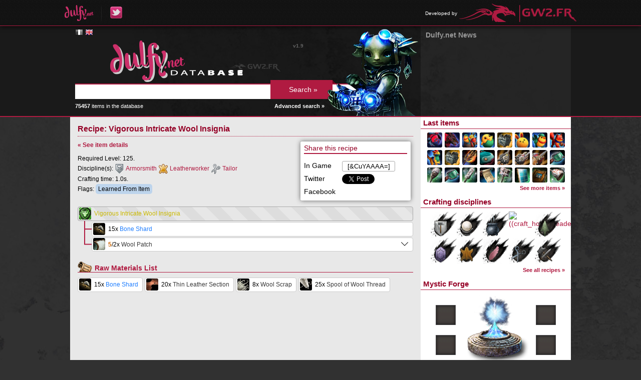

--- FILE ---
content_type: text/html; charset=UTF-8
request_url: https://db.dulfy.net/recipe/230
body_size: 3862
content:
<!DOCTYPE html>
<html lang="en">
<head>
    <!--[if lt IE 9]>
    <script src="http://html5shiv.googlecode.com/svn/trunk/html5.js"></script>
    <![endif]-->
    <title>
                    Recipe: Vigorous Intricate Wool Insignia -
                Dulfy Database
    </title>
    <meta charset="UTF-8" />
            <link rel="stylesheet" href="https://db.gw2.fr/css/reset.css?v=1653940426" />
            <link rel="stylesheet" href="https://db.gw2.fr/css/dbmain.css?v=1653940426" />
            <link rel="stylesheet" href="https://db.gw2.fr/css/dbtitles.css?v=1653940426" />
            <link rel="stylesheet" href="https://db.gw2.fr/css/dbsearch.css?v=1653940426" />
            <link rel="stylesheet" href="https://db.gw2.fr/css/dbitem.css?v=1653940426" />
            <link rel="stylesheet" href="https://db.gw2.fr/css/rarity.css?v=1653940426" />
            <link rel="stylesheet" href="https://db.gw2.fr/css/dbmenu.css?v=1653940426" />
            <link rel="stylesheet" href="https://db.gw2.fr/css/tooltip.css?v=1653940426" />
            <link rel="stylesheet" href="https://db.gw2.fr/css/jquery.qtip.min.css?v=1653940426" />
            <link rel="stylesheet" href="https://static.blustone.fr/gw2fr/css/portal.css" />
            <link rel="stylesheet" href="https://db.gw2.fr/css/other-language.css?v=1653940426" />
        <link rel="icon" href="https://db.gw2.fr/img/favicon.png" />
</head>

<body>

    <div id="portal-bar">
    <div class="inner">
        <ul class="left">
            <li><a href="http://dulfy.net/"><img src="https://db.gw2.fr/img/dulfy_logo.png" alt="Dulfy" /></a></li>
            <li><a href="https://twitter.com/dulfycleric"><img src="https://db.gw2.fr/img/dulfy_twitter_logo.png" alt="Dulfy on Twitter" /></a></li>
        </ul>
                <ul class="right">
            <li>
                <span>Developed by</span>
                <a href="http://www.gw2.fr/"><img src="https://db.gw2.fr/img/gw2.fr_logo.png" alt="GW2.FR" /></a>
            </li>
        </ul>
    </div>
</div>

    <div id="header">
        <div class="content">
            <div class="container-right">
                <div class="container-left">
                    <div class="col-left">
                        <div class="inner-padding">
                            <div id="language-flags">
            <a href="https://db.gw2.fr/recipe/230" hreflang="fr" class="flag lg-fr">&nbsp;</a>
            <a href="https://db.dulfy.net/recipe/230" hreflang="en" class="flag lg-en color">&nbsp;</a>
    </div>
                            <a href="/"><img src="https://db.gw2.fr/img/db_logo_english.png" alt="Dulfy Database" /></a>
                            <form id="search-form" action="/search/" method="get">
                                <input type="text" name="query" value="" />
                                <input type="submit" value="Search &raquo;" />
                            </form>
                            <img id="search-character" src="https://db.gw2.fr/img/db_char.png" alt="Guild Wars 2 character" />
                            <div id="nb-items">
                                <strong>75457</strong> items in the database
                                <a href="/search/">Advanced search &raquo;</a>
                            </div>
                            <div id="version">v1.9</div>
                        </div>
                    </div>
                    <div class="col-right">
                        <div class="news-padding">
    <h1>Dulfy.net News</h1>
    <ul>
        </ul>
</div>
                    </div>
                </div>
            </div>
        </div>
    </div>

    <div id="main">
        <div class="content">
            <div class="container-right">
                <div class="container-left">
                    <div class="col-left">
                        <div class="inner-padding">
                            <h1>Recipe: Vigorous Intricate Wool Insignia</h1>

<div class="recipe-more">
    <div class="inner">
        <h3>Share this recipe</h3>
                    <div class="share">In Game</div>
            <div class="share share-right"><input type="text" onclick="this.select();" value="[&amp;CuYAAAA=]" /></div>
                <div class="share">Twitter</div>
        <div class="share share-right">
            <a href="https://twitter.com/share" class="twitter-share-button" data-via="GW2_FR" data-lang="en">Tweeter</a>
            <script type="text/javascript">!function(d,s,id){var js,fjs=d.getElementsByTagName(s)[0],p=/^http:/.test(d.location)?'http':'https';if(!d.getElementById(id)){js=d.createElement(s);js.id=id;js.src=p+'://platform.twitter.com/widgets.js';fjs.parentNode.insertBefore(js,fjs);}}(document, 'script', 'twitter-wjs');</script>
        </div>
        <div class="share">Facebook</div>
        <div class="share share-right" id="fb-share"></div>
    </div>
</div>

<div class="recipe">
    <p class="recipe-back-link"><a href="/item/19960">&laquo; See item details</a></p>

    <div class="recipe-info">
                    <p>Required Level: 125.</p>
            <p>
                <span>Discipline(s):</span>
                                    <span>
                        <img src="https://db.gw2.fr/img/craft_armorsmith_icon.png" alt="Armorsmith" />
                        <a href="/recipes/armorsmith">Armorsmith</a>
                    </span>
                                    <span>
                        <img src="https://db.gw2.fr/img/craft_leatherworker_icon.png" alt="Leatherworker" />
                        <a href="/recipes/leatherworker">Leatherworker</a>
                    </span>
                                    <span>
                        <img src="https://db.gw2.fr/img/craft_tailor_icon.png" alt="Tailor" />
                        <a href="/recipes/tailor">Tailor</a>
                    </span>
                            </p>
            <p>Crafting time: 1.0s.</p>
                            <p>
                    Flags:
                                            <span class="recipe-flag">Learned From Item</span>
                                    </p>
                        </div>

    <div class="item-clear"></div>

        <ul>
        <li>
            <div class="item item-root">
                <img data-gw2-item="19960" src="https://data.gw2.fr/db-icons/19960.png" alt="Vigorous Intricate Wool Insignia" />
                                <a data-gw2-item="19960" href="/item/19960" class="rarity_rare">
                    Vigorous Intricate Wool Insignia
                </a>
            </div>
                <ul>
            <li>            <div class="item-container">
                <div class="item">
                    <img data-gw2-item="24343" src="https://data.gw2.fr/db-icons/24343.png" alt="Bone Shard" />
                                            15x
                                        <a data-gw2-item="24343" href="/item/24343" class="rarity_fine">Bone Shard</a>
                </div>
            </div>
                    </li>
            <li class="corner">            <div class="item-container">
                <div class="item has-recipe">
                    <img data-gw2-item="71225" src="https://data.gw2.fr/db-icons/71225.png" alt="Wool Patch" />
                                                                        <span class="output-count">5</span>/2x
                                                                <a data-gw2-item="71225" href="/item/71225" class="rarity_basic">Wool Patch</a>
                </div>
            </div>
                                <ul>
            <li>            <div class="item-container">
                <div class="item has-recipe">
                    <img data-gw2-item="19733" src="https://data.gw2.fr/db-icons/19733.png" alt="Cured Thin Leather Square" />
                                                                        10x
                                                                <a data-gw2-item="19733" href="/item/19733" class="rarity_basic">Cured Thin Leather Square</a>
                </div>
            </div>
                                <ul>
            <li class="corner">            <div class="item-container">
                <div class="item">
                    <img data-gw2-item="19728" src="https://data.gw2.fr/db-icons/19728.png" alt="Thin Leather Section" />
                                            2x
                                        <a data-gw2-item="19728" href="/item/19728" class="rarity_basic">Thin Leather Section</a>
                </div>
            </div>
                    </li>
        </ul>

                    </li>
            <li>            <div class="item-container">
                <div class="item has-recipe">
                    <img data-gw2-item="19740" src="https://data.gw2.fr/db-icons/19740.png" alt="Bolt of Wool" />
                                                                        4x
                                                                <a data-gw2-item="19740" href="/item/19740" class="rarity_basic">Bolt of Wool</a>
                </div>
            </div>
                                <ul>
            <li class="corner">            <div class="item-container">
                <div class="item">
                    <img data-gw2-item="19739" src="https://data.gw2.fr/db-icons/19739.png" alt="Wool Scrap" />
                                            2x
                                        <a data-gw2-item="19739" href="/item/19739" class="rarity_basic">Wool Scrap</a>
                </div>
            </div>
                    </li>
        </ul>

                    </li>
            <li class="corner">            <div class="item-container">
                <div class="item">
                    <img data-gw2-item="19789" src="https://data.gw2.fr/db-icons/19789.png" alt="Spool of Wool Thread" />
                                            25x
                                        <a data-gw2-item="19789" href="/item/19789" class="rarity_basic">Spool of Wool Thread</a>
                </div>
            </div>
                    </li>
        </ul>

                    </li>
        </ul>

        </li>
    </ul>

    <div class="raw-materials type-recipe">
        <h2>Raw Materials List</h2>
                    <div class="item">
                <img data-gw2-item="24343" src="https://data.gw2.fr/db-icons/24343.png" alt="Bone Shard" />
                 15x                 <a data-gw2-item="24343" href="/item/24343" class="rarity_fine">
                    Bone Shard
                </a>
            </div>
                    <div class="item">
                <img data-gw2-item="19728" src="https://data.gw2.fr/db-icons/19728.png" alt="Thin Leather Section" />
                 20x                 <a data-gw2-item="19728" href="/item/19728" class="rarity_basic">
                    Thin Leather Section
                </a>
            </div>
                    <div class="item">
                <img data-gw2-item="19739" src="https://data.gw2.fr/db-icons/19739.png" alt="Wool Scrap" />
                 8x                 <a data-gw2-item="19739" href="/item/19739" class="rarity_basic">
                    Wool Scrap
                </a>
            </div>
                    <div class="item">
                <img data-gw2-item="19789" src="https://data.gw2.fr/db-icons/19789.png" alt="Spool of Wool Thread" />
                 25x                 <a data-gw2-item="19789" href="/item/19789" class="rarity_basic">
                    Spool of Wool Thread
                </a>
            </div>
            </div>

</div>
                        </div>
                    </div>
                    <div class="col-right">
                        <h2>Last items</h2>
                        <div class="menu_last_items">
                                <a data-gw2-item="106895" href="/item/106895">
        <img src="https://data.gw2.fr/db-icons/106895.png" alt="106895" />
    </a>
    <a data-gw2-item="106896" href="/item/106896">
        <img src="https://data.gw2.fr/db-icons/106896.png" alt="106896" />
    </a>
    <a data-gw2-item="106892" href="/item/106892">
        <img src="https://data.gw2.fr/db-icons/106892.png" alt="106892" />
    </a>
    <a data-gw2-item="106887" href="/item/106887">
        <img src="https://data.gw2.fr/db-icons/106887.png" alt="106887" />
    </a>
    <a data-gw2-item="106885" href="/item/106885">
        <img src="https://data.gw2.fr/db-icons/106885.png" alt="106885" />
    </a>
    <a data-gw2-item="106886" href="/item/106886">
        <img src="https://data.gw2.fr/db-icons/106886.png" alt="106886" />
    </a>
    <a data-gw2-item="106891" href="/item/106891">
        <img src="https://data.gw2.fr/db-icons/106891.png" alt="106891" />
    </a>
    <a data-gw2-item="106897" href="/item/106897">
        <img src="https://data.gw2.fr/db-icons/106897.png" alt="106897" />
    </a>
    <a data-gw2-item="106894" href="/item/106894">
        <img src="https://data.gw2.fr/db-icons/106894.png" alt="106894" />
    </a>
    <a data-gw2-item="106888" href="/item/106888">
        <img src="https://data.gw2.fr/db-icons/106888.png" alt="106888" />
    </a>
    <a data-gw2-item="106889" href="/item/106889">
        <img src="https://data.gw2.fr/db-icons/106889.png" alt="106889" />
    </a>
    <a data-gw2-item="106840" href="/item/106840">
        <img src="https://data.gw2.fr/db-icons/106840.png" alt="106840" />
    </a>
    <a data-gw2-item="106870" href="/item/106870">
        <img src="https://data.gw2.fr/db-icons/106870.png" alt="106870" />
    </a>
    <a data-gw2-item="106841" href="/item/106841">
        <img src="https://data.gw2.fr/db-icons/106841.png" alt="106841" />
    </a>
    <a data-gw2-item="106831" href="/item/106831">
        <img src="https://data.gw2.fr/db-icons/106831.png" alt="106831" />
    </a>
    <a data-gw2-item="106877" href="/item/106877">
        <img src="https://data.gw2.fr/db-icons/106877.png" alt="106877" />
    </a>
    <a data-gw2-item="106828" href="/item/106828">
        <img src="https://data.gw2.fr/db-icons/106828.png" alt="106828" />
    </a>
    <a data-gw2-item="106849" href="/item/106849">
        <img src="https://data.gw2.fr/db-icons/106849.png" alt="106849" />
    </a>
    <a data-gw2-item="106833" href="/item/106833">
        <img src="https://data.gw2.fr/db-icons/106833.png" alt="106833" />
    </a>
    <a data-gw2-item="106838" href="/item/106838">
        <img src="https://data.gw2.fr/db-icons/106838.png" alt="106838" />
    </a>
    <a data-gw2-item="106835" href="/item/106835">
        <img src="https://data.gw2.fr/db-icons/106835.png" alt="106835" />
    </a>
    <a data-gw2-item="106832" href="/item/106832">
        <img src="https://data.gw2.fr/db-icons/106832.png" alt="106832" />
    </a>
    <a data-gw2-item="104095" href="/item/104095">
        <img src="https://data.gw2.fr/db-icons/104095.png" alt="104095" />
    </a>
    <a data-gw2-item="106836" href="/item/106836">
        <img src="https://data.gw2.fr/db-icons/106836.png" alt="106836" />
    </a>
                            <div class="see-more"><a href="/items">See more items &raquo;</a></div>
                        </div>
                        <h2>Crafting disciplines</h2>
                        <div class="menu_crafting_disciplines">
                                <a href="/recipes/armorsmith">
        <img src="https://db.gw2.fr/img/craft_armorsmith.png" alt="Armorsmith" title="Armorsmith" class="menu_discipline" />
    </a>
    <a href="/recipes/artificer">
        <img src="https://db.gw2.fr/img/craft_artificer.png" alt="Artificer" title="Artificer" class="menu_discipline" />
    </a>
    <a href="/recipes/chef">
        <img src="https://db.gw2.fr/img/craft_chef.png" alt="Chef" title="Chef" class="menu_discipline" />
    </a>
    <a href="/recipes/homesteader">
        <img src="https://db.gw2.fr/img/craft_homesteader.png" alt="((craft_homesteader))" title="((craft_homesteader))" class="menu_discipline" />
    </a>
    <a href="/recipes/huntsman">
        <img src="https://db.gw2.fr/img/craft_huntsman.png" alt="Huntsman" title="Huntsman" class="menu_discipline" />
    </a>
    <a href="/recipes/jeweler">
        <img src="https://db.gw2.fr/img/craft_jeweler.png" alt="Jeweler" title="Jeweler" class="menu_discipline" />
    </a>
    <a href="/recipes/leatherworker">
        <img src="https://db.gw2.fr/img/craft_leatherworker.png" alt="Leatherworker" title="Leatherworker" class="menu_discipline" />
    </a>
    <a href="/recipes/scribe">
        <img src="https://db.gw2.fr/img/craft_scribe.png" alt="Scribe" title="Scribe" class="menu_discipline" />
    </a>
    <a href="/recipes/tailor">
        <img src="https://db.gw2.fr/img/craft_tailor.png" alt="Tailor" title="Tailor" class="menu_discipline" />
    </a>
    <a href="/recipes/weaponsmith">
        <img src="https://db.gw2.fr/img/craft_weaponsmith.png" alt="Weaponsmith" title="Weaponsmith" class="menu_discipline" />
    </a>
                            <div class="see-more"><a href="/recipes">See all recipes &raquo;</a></div>
                        </div>
                        <h2>Mystic Forge</h2>
                        <div class="menu_mystic_forge">
                            <div class="forge">
            <div class="item" title="Add an ingredient from an item page"></div>
            <div class="item" title="Add an ingredient from an item page"></div>
            <div class="item" title="Add an ingredient from an item page"></div>
            <div class="item" title="Add an ingredient from an item page"></div>
        <div class="result" title="Add the result of the recipe"></div>
</div>
                            <div class="see-more"><a href="/mystic/recipes">Mystic Forge recipes &raquo;</a></div>
                        </div>
                        <h2>Guild Emblem Generator</h2>
                        <div class="menu_emblems">
                            <img src="https://data.gw2.fr/guild-emblem/misc/last/200.png" alt="Last generated guild emblem" />
                            <div class="see-more"><a href="/emblems">Generate your guild&#039;s emblem &raquo;</a></div>
                        </div>
                    </div>
                </div>
            </div>
        </div>
    </div>

    <div id="footer">
        <div class="content">
            <div class="inner-padding">
                <p>© 2013 ArenaNet, Inc. All rights reserved. Guild Wars 2, ArenaNet, NCsoft, the Interlocking NC Logo, and all associated logos and designs are trademarks or registered trademarks of NCsoft Corporation. All other trademarks are the property of their respective owners.</p>
                <p>Dulfy and GW2.FR are fan sites that only engage their authors, but not the creators and editors of Guild Wars 2. The Dulfy Database works thanks to the official Guild Wars 2 API and is developed by GW2.FR.</p>
            </div>
        </div>
    </div>

    <div id="mystic-overlay">
        <div id="mystic-confirm">
            <div class="inner">
                <form action="/mystic/suggest" method="get">
                                            <div class="item">
                            <div class="icon"></div>
                            <input type="number" name="count[]" min="1" max="250" value="1" />
                        </div>
                        +                        <input type="hidden" name="ingr[]" value="" />
                                            <div class="item">
                            <div class="icon"></div>
                            <input type="number" name="count[]" min="1" max="250" value="1" />
                        </div>
                        +                        <input type="hidden" name="ingr[]" value="" />
                                            <div class="item">
                            <div class="icon"></div>
                            <input type="number" name="count[]" min="1" max="250" value="1" />
                        </div>
                        +                        <input type="hidden" name="ingr[]" value="" />
                                            <div class="item">
                            <div class="icon"></div>
                            <input type="number" name="count[]" min="1" max="250" value="1" />
                        </div>
                                                <input type="hidden" name="ingr[]" value="" />
                    =
                    <div class="item">
                        <div class="icon"></div>
                        <label>Min <input type="number" name="resmin" min="1" max="250" value="1" /></label><br />
                        <label>Max <input type="number" name="resmax" min="1" max="250" value="1" /></label>
                    </div>
                    <input type="hidden" name="result" value="" />
                    <input type="submit" value="Suggest this recipe" />
                    <button>Cancel</button>
                </form>
            </div>
        </div>
    </div>

    <script type="text/javascript">
        var base_url = "/",
            content_url = "https://db.gw2.fr/",
            icon_url = "https://data.gw2.fr/db-icons/%d.png";
    </script>
            <script type="text/javascript" src="https://db.gw2.fr/js/jquery.js?v=1653940426"></script>
            <script type="text/javascript" src="https://db.gw2.fr/js/jquery.autocomplete.js?v=1653940426"></script>
            <script type="text/javascript" src="https://db.gw2.fr/js/database.js?v=1653940426"></script>
            <script type="text/javascript" src="https://db.gw2.fr/js/tooltip.js?v=1653940426"></script>
            <script type="text/javascript" src="https://db.gw2.fr/js/jquery.qtip.min.js?v=1653940426"></script>
            <script type="text/javascript" src="https://db.gw2.fr/js/mystic.js?v=1653940426"></script>
            <script type="text/javascript" src="https://db.gw2.fr/js/recipe.js?v=1653940426"></script>
            <script type="text/javascript" src="https://db.gw2.fr/js/fb-share.js?v=1654130168"></script>
    
    <script type="text/javascript">

  var _gaq = _gaq || [];
  _gaq.push(['_setAccount', 'UA-15511973-5']);
  _gaq.push(['_trackPageview']);

  (function() {
    var ga = document.createElement('script'); ga.type = 'text/javascript'; ga.async = true;
    ga.src = ('https:' == document.location.protocol ? 'https://ssl' : 'http://www') + '.google-analytics.com/ga.js';
    var s = document.getElementsByTagName('script')[0]; s.parentNode.insertBefore(ga, s);
  })();

</script>

</body>
</html>


--- FILE ---
content_type: text/css
request_url: https://db.gw2.fr/css/dbmenu.css?v=1653940426
body_size: 715
content:
/**
 * GW2.FR Database
 * http://db.gw2.fr/
 *
 * Design: Jona "Malcom" Detaille
 * Code: Yoann "Yoone" Bentz
 *       Elyas "Hirokoshi" Kamel
 *
 * Main website: http://www.gw2.fr/
 */

@charset "utf-8";

.see-more {
	font-size: 11px;
	font-weight: bold;
}

.menu_last_items {
	border-top: 1px solid #b01b41;
	padding: 7px 0 0 13px;
}
	.menu_last_items img {
		display: block;
		float: left;
		width: 30px;
		height: 30px;
		margin: 0 5px 5px 0;
		border-radius: 3px;
	}
	.menu_last_items .see-more {
		clear: left;
		text-align: right;
		padding: 0 12px 10px 0;
	}

.menu_crafting_disciplines {
	border-top: 1px solid #b01b41;
	padding: 7px 0 0 20px;
}
	.menu_crafting_disciplines img {
		display: block;
		float: left;
		width: 52px;
		height: 52px;
		border-radius: 3px;
	}
	.menu_crafting_disciplines .see-more {
		clear: left;
		text-align: right;
		padding: 7px 12px 10px 0;
	}

.menu_mystic_forge {
	border-top: 1px solid #b01b41;
	padding-top: 10px;
}
	.menu_mystic_forge .forge {
		position: relative;
		background: top center no-repeat url("../img/menu_mystic_forge.png");
		height: 140px;
	}
	.menu_mystic_forge .item,
	.menu_mystic_forge .result {
		position: absolute;
		top: 20px;
		left: 30px;
		background: no-repeat url("../img/mystic_forge_item.png");
		height: 40px;
		width: 40px;
		cursor: url("../img/mystic_add.png"), pointer;
	}
		.menu_mystic_forge .item:hover {
			background-position: 0 -40px;
		}
		.menu_mystic_forge .item:nth-child(2),
		.menu_mystic_forge .item:nth-child(4) {
			top: 80px;
		}
		.menu_mystic_forge .item:nth-child(3),
		.menu_mystic_forge .item:nth-child(4) {
			left: 230px;
		}
		.menu_mystic_forge .result {
			top: 40px;
			left: 130px;
			opacity: 0.9;
			display: none;
			cursor: pointer;
		}
		.menu_mystic_forge .item img {
			margin: 1px;
			width: 38px;
			height: 38px;
			cursor: url("../img/mystic_remove.png"), pointer;
		}
	.menu_mystic_forge .see-more {
		clear: left;
		text-align: right;
		padding: 0 12px 10px 0;
	}

.menu_emblems {
	border-top: 1px solid #b01b41;
	text-align: center;
	padding-top: 10px;
}
	.menu_emblems .see-more {
		clear: left;
		text-align: right;
		padding: 0 12px 10px 0;
	}
